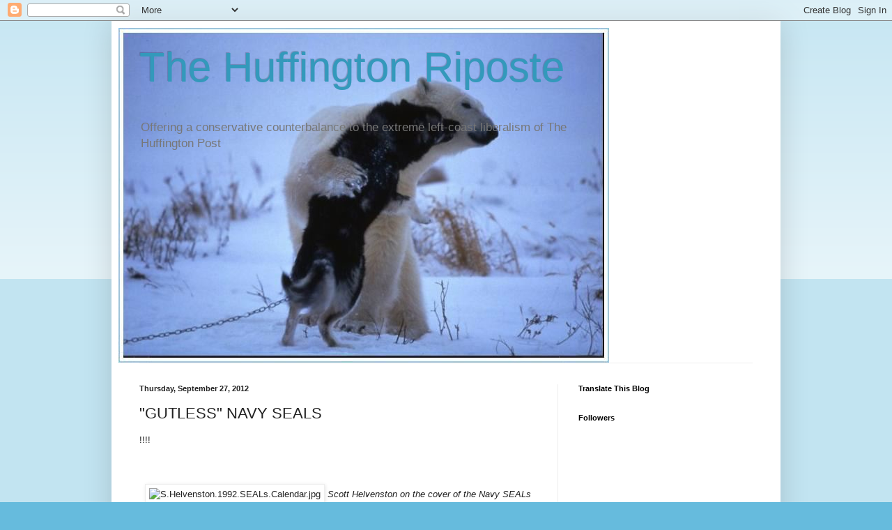

--- FILE ---
content_type: text/javascript;charset=UTF-8
request_url: https://whos.amung.us/pingjs/?k=024pio8o4wdf&t=The%20Huffington%20Riposte%3A%20%22GUTLESS%22%20NAVY%20SEALS&c=s&x=https%3A%2F%2Fthehuffingtonriposte.blogspot.com%2F2012%2F09%2Fgutless-navy-seals.html&y=&a=-1&d=2.04&v=27&r=4163
body_size: -111
content:
WAU_r_s('1','024pio8o4wdf',-1);

--- FILE ---
content_type: application/javascript
request_url: https://t.dtscout.com/pv/?_a=v&_h=thehuffingtonriposte.blogspot.com&_ss=39ds5wexsn&_pv=1&_ls=0&_u1=1&_u3=1&_cc=us&_pl=d&_cbid=6p7c&_cb=_dtspv.c
body_size: -284
content:
try{_dtspv.c({"b":"chrome@131"},'6p7c');}catch(e){}